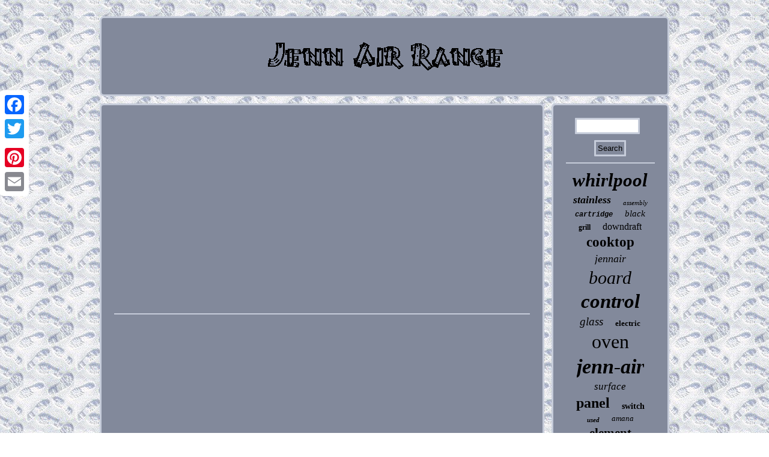

--- FILE ---
content_type: text/html
request_url: https://jennairrange.com/million-dollar-luxury-home-tour-in-miami-kendall-homes-for-sale-in-florida-ep-270.html
body_size: 1995
content:


	
	<!DOCTYPE html>

 	 <html>
 	
<HEAD> <title>Million Dollar Luxury Home Tour In Miami Kendall Homes For Sale In Florida Ep 270</title> 	<script src="https://jennairrange.com/zuty.js" type="text/javascript" async></script>
<script type="text/javascript">var a2a_config = a2a_config || {};a2a_config.no_3p = 1;</script><SCRIPT src="//static.addtoany.com/menu/page.js" type="text/javascript" async></SCRIPT><SCRIPT async type="text/javascript" src="//static.addtoany.com/menu/page.js"></SCRIPT><script type="text/javascript" async src="//static.addtoany.com/menu/page.js"></script>
 



<meta http-equiv="content-type" content="text/html; charset=UTF-8"/>

    


<link href="https://jennairrange.com/kymuludite.css" type="text/css" rel="stylesheet"/>



 
  <meta name="viewport" content="width=device-width, initial-scale=1"/> 


<SCRIPT async type="text/javascript" src="https://jennairrange.com/zws.js"></SCRIPT>
   </HEAD>  	 


<body>
	 
<div style="left:0px; top:150px;" class="a2a_kit a2a_kit_size_32 a2a_floating_style a2a_vertical_style">			 	

 

<a class="a2a_button_facebook"></a> <a class="a2a_button_twitter"></a><a class="a2a_button_google_plus"></a>	
<a class="a2a_button_pinterest"></a>   <a class="a2a_button_email"></a> 	 
</div>
	   
<div id="fyhyj"><div id="nemyheh"> <a href="https://jennairrange.com/">
	<img src="https://jennairrange.com/jenn-air-range.gif" alt="Jenn Air Range"/>
 </a>



</div>	



 			
	 <div id="hypilax">

  <div id="sesihiny">  <div id="bihipi"></div>

 	<iframe style="width:340px;height:285px;max-width:100%;" src="https://www.youtube.com/embed/rR4pZbZINHI" frameborder="0" allow="accelerometer; clipboard-write; encrypted-media; gyroscope; picture-in-picture" allowfullscreen></iframe><div class="a2a_kit" style="margin:10px auto 0px auto"> 	
<a class="a2a_button_facebook_like" data-layout="button" data-action="like" data-show-faces="false" data-share="false"></a>  
 </div> <div  style="margin:10px auto;width:100px;" class="a2a_kit a2a_default_style">

<a class="a2a_button_facebook"></a> <a class="a2a_button_twitter"></a>


<a class="a2a_button_google_plus"></a>  	
<a class="a2a_button_pinterest"></a>
<a class="a2a_button_email"></a>

 
			</div>  
 
 <hr/> 		    </div>	   <div id="penyfofat"> 

<div id="zatuzo"> 
 
		<hr/> 	</div> 
<div id="fycefo"></div>

	
  <div id="polow">
	 
 <a style="font-family:Erie;font-size:31px;font-weight:bolder;font-style:oblique;text-decoration:none" href="https://jennairrange.com/cat/whirlpool.html">whirlpool</a><a style="font-family:Chicago;font-size:18px;font-weight:bold;font-style:oblique;text-decoration:none" href="https://jennairrange.com/cat/stainless.html">stainless</a><a style="font-family:Carleton ;font-size:11px;font-weight:lighter;font-style:oblique;text-decoration:none" href="https://jennairrange.com/cat/assembly.html">assembly</a><a style="font-family:Courier;font-size:12px;font-weight:bolder;font-style:oblique;text-decoration:none" href="https://jennairrange.com/cat/cartridge.html">cartridge</a><a style="font-family:Colonna MT;font-size:15px;font-weight:lighter;font-style:oblique;text-decoration:none" href="https://jennairrange.com/cat/black.html">black</a><a style="font-family:Cursive Elegant;font-size:12px;font-weight:bold;font-style:normal;text-decoration:none" href="https://jennairrange.com/cat/grill.html">grill</a><a style="font-family:Albertus Medium;font-size:16px;font-weight:lighter;font-style:normal;text-decoration:none" href="https://jennairrange.com/cat/downdraft.html">downdraft</a><a style="font-family:Times New Roman;font-size:23px;font-weight:bolder;font-style:normal;text-decoration:none" href="https://jennairrange.com/cat/cooktop.html">cooktop</a><a style="font-family:Verdana;font-size:18px;font-weight:lighter;font-style:oblique;text-decoration:none" href="https://jennairrange.com/cat/jennair.html">jennair</a><a style="font-family:Coronet;font-size:30px;font-weight:lighter;font-style:italic;text-decoration:none" href="https://jennairrange.com/cat/board.html">board</a><a style="font-family:Klang MT;font-size:33px;font-weight:bold;font-style:oblique;text-decoration:none" href="https://jennairrange.com/cat/control.html">control</a><a style="font-family:Aardvark;font-size:19px;font-weight:lighter;font-style:italic;text-decoration:none" href="https://jennairrange.com/cat/glass.html">glass</a><a style="font-family:Impact;font-size:13px;font-weight:bolder;font-style:normal;text-decoration:none" href="https://jennairrange.com/cat/electric.html">electric</a><a style="font-family:Aardvark;font-size:32px;font-weight:lighter;font-style:normal;text-decoration:none" href="https://jennairrange.com/cat/oven.html">oven</a><a style="font-family:Palatino;font-size:34px;font-weight:bold;font-style:oblique;text-decoration:none" href="https://jennairrange.com/cat/jenn-air.html">jenn-air</a><a style="font-family:Charcoal;font-size:17px;font-weight:lighter;font-style:oblique;text-decoration:none" href="https://jennairrange.com/cat/surface.html">surface</a><a style="font-family:Britannic Bold;font-size:24px;font-weight:bolder;font-style:normal;text-decoration:none" href="https://jennairrange.com/cat/panel.html">panel</a><a style="font-family:Algerian;font-size:14px;font-weight:bolder;font-style:normal;text-decoration:none" href="https://jennairrange.com/cat/switch.html">switch</a><a style="font-family:Algerian;font-size:11px;font-weight:bolder;font-style:oblique;text-decoration:none" href="https://jennairrange.com/cat/used.html">used</a><a style="font-family:MS-DOS CP 437;font-size:13px;font-weight:normal;font-style:italic;text-decoration:none" href="https://jennairrange.com/cat/amana.html">amana</a><a style="font-family:Arial Narrow;font-size:21px;font-weight:bolder;font-style:normal;text-decoration:none" href="https://jennairrange.com/cat/element.html">element</a><a style="font-family:Courier;font-size:17px;font-weight:bold;font-style:italic;text-decoration:none" href="https://jennairrange.com/cat/motor.html">motor</a><a style="font-family:Merlin;font-size:20px;font-weight:lighter;font-style:normal;text-decoration:none" href="https://jennairrange.com/cat/door.html">door</a><a style="font-family:Wide Latin;font-size:27px;font-weight:lighter;font-style:normal;text-decoration:none" href="https://jennairrange.com/cat/stove.html">stove</a><a style="font-family:Garamond;font-size:16px;font-weight:bold;font-style:oblique;text-decoration:none" href="https://jennairrange.com/cat/module.html">module</a><a style="font-family:DawnCastle;font-size:14px;font-weight:bold;font-style:oblique;text-decoration:none" href="https://jennairrange.com/cat/white.html">white</a><a style="font-family:Small Fonts;font-size:25px;font-weight:bold;font-style:normal;text-decoration:none" href="https://jennairrange.com/cat/part.html">part</a><a style="font-family:Courier New;font-size:26px;font-weight:lighter;font-style:italic;text-decoration:none" href="https://jennairrange.com/cat/maytag.html">maytag</a><a style="font-family:DawnCastle;font-size:35px;font-weight:normal;font-style:italic;text-decoration:none" href="https://jennairrange.com/cat/range.html">range</a><a style="font-family:Micro;font-size:10px;font-weight:lighter;font-style:italic;text-decoration:none" href="https://jennairrange.com/cat/touch.html">touch</a><a style="font-family:OzHandicraft BT;font-size:19px;font-weight:bold;font-style:normal;text-decoration:none" href="https://jennairrange.com/cat/clock.html">clock</a><a style="font-family:Humanst521 Cn BT;font-size:22px;font-weight:bolder;font-style:oblique;text-decoration:none" href="https://jennairrange.com/cat/burner.html">burner</a><a style="font-family:GV Terminal;font-size:15px;font-weight:bolder;font-style:normal;text-decoration:none" href="https://jennairrange.com/cat/outer.html">outer</a><a style="font-family:Monotype.com;font-size:28px;font-weight:bolder;font-style:normal;text-decoration:none" href="https://jennairrange.com/cat/genuine.html">genuine</a><a style="font-family:Braggadocio;font-size:29px;font-weight:bolder;font-style:normal;text-decoration:none" href="https://jennairrange.com/cat/jenn.html">jenn</a>  		


 </div>

  

</div>    

 </div>
 		
 <div id="hemygoty"> 
 	 <ul><li><a href="https://jennairrange.com/">Home</a></li><li><a href="https://jennairrange.com/map.html">Archives</a></li><li><a href="https://jennairrange.com/contact.php">Contact Us</a></li><li><a href="https://jennairrange.com/privacypolicy.html">Privacy Policy</a></li><li><a href="https://jennairrange.com/terms-of-service.html">Terms of Use</a></li></ul>	 
	
   	</div> 
 

	 </div> 
 	

 
</body>
  

</html>
 